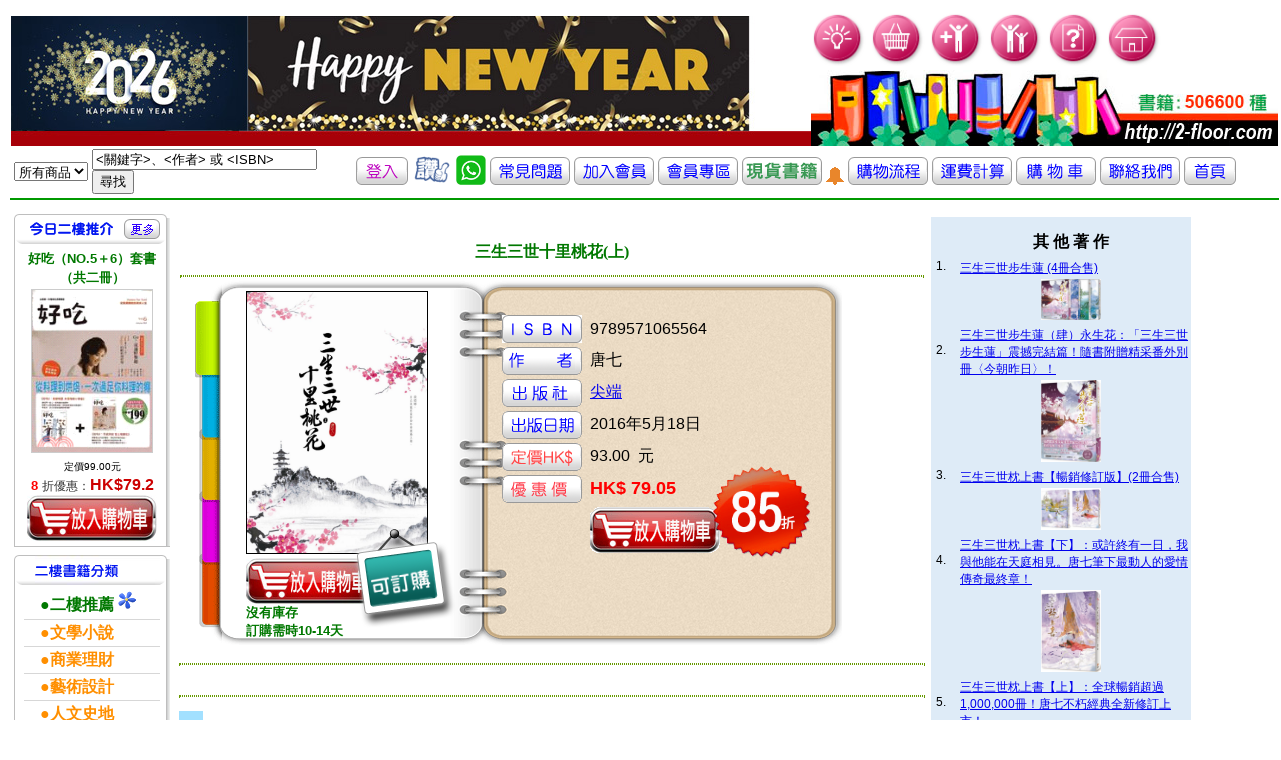

--- FILE ---
content_type: text/html; charset=UTF-8
request_url: http://2-floor.dyndns.org/item_detail.php?pro_id=827530
body_size: 37178
content:
<!DOCTYPE html PUBLIC "-//W3C//DTD XHTML 1.0 Transitional//EN" "http://www.w3.org/TR/xhtml1/DTD/xhtml1-transitional.dtd">
<html xmlns="http://www.w3.org/1999/xhtml">
<head>
<meta http-equiv="Content-Type" content="text/html; charset=utf-8" />
<title>香港二樓書店 > 三生三世十里桃花(上)</title>
<style type="text/css">
<!--
#apDiv1 {
	position:absolute;
	left:710px;
	top:460px;
	z-index:4;
}

#apDiv2 {
	position:absolute;
	left:353px;
	top:525px;
	z-index:3;
}
#apDiv3 {
	position:absolute;
	left:180px;
	top:320px;
	z-index:2;
}
body {
	background-image: url('images/frame.gif');
	background-repeat: no-repeat;
	background-position : 195px 280px
}
-->
</style>
<link href="CSS/item_detail.css" rel="stylesheet" type="text/css" />
<link href="CSS/all.css" rel="stylesheet" type="text/css" />
<script type="text/javascript">

</script>
</head>
<body>
<div id="fb-root"></div>
<script>(function(d, s, id) {
  var js, fjs = d.getElementsByTagName(s)[0];
  if (d.getElementById(id)) return;
  js = d.createElement(s); js.id = id;
  js.src = "//connect.facebook.net/zh_TW/sdk.js#xfbml=1&version=v2.0";
  fjs.parentNode.insertBefore(js, fjs);
}(document, 'script', 'facebook-jssdk'));</script>

   
    <div id="apDiv2"><a href="aboutstock.php" onmouseout="MM_swapImgRestore()" onmouseover="MM_swapImage('Image2','','images/booking_stock.png',1)"><img src="images/booking_stock.png" alt="庫存狀況" name="Image2" width="103" height="103" border="0" id="Image2" /></a></div>
	<div id="apDiv1"><img src="images/discount_85.png" alt="" name="discount" width="103"  border="0" id="Image2" /></a></div>


<table valign="top" >
  <tr >
    <td colspan="2" align="left" valign="top" class="all_style2" >
	  <link href="CSS/top.css" rel="stylesheet" type="text/css" />
<script src="SpryAssets/xpath.js" type="text/javascript"></script>
<script src="SpryAssets/SpryData.js" type="text/javascript"></script>
<script src="Scripts/swfobject_modified.js" type="text/javascript"></script>
<script type="text/javascript">
<!--
var dsCategorySearch = new Spry.Data.XMLDataSet("xml/category_search.xml", "category/item");
//-->
</script>
<table cellpadding="0" cellspacing="0" border="0">
   
       <tr height="100">
	    <td height="128" align="center" valign="bottom" >
	    <object classid="clsid:D27CDB6E-AE6D-11cf-96B8-444553540000" width="192" height="120" id="FlashID" title="「香港二樓書店」 讓您 愛上二樓●愛上書">
	      <param name="movie" value="images/stairs.swf" />
	      <param name="quality" value="high" />
	      <param name="wmode" value="opaque" />
	      <param name="swfversion" value="6.0.65.0" />
	      <!-- This param tag prompts users with Flash Player 6.0 r65 and higher to download the latest version of Flash Player. Delete it if you don’t want users to see the prompt. -->
	      <param name="expressinstall" value="Scripts/expressInstall.swf" />
	      <!-- Next object tag is for non-IE browsers. So hide it from IE using IECC. -->
	      <!--[if !IE]>-->
	      
	      <!--<![endif]-->
         </object>
	    <td valign="bottom" > <a href="index.php"> <img src="images/newtopleft4.jpg"  alt="「香港二樓書店」讓您 愛上二樓●愛上書" border="0" /></a></td> 
	    <!--<td valign="bottom" > <a href="index.php"> <img src="images/20171229.jpg"  alt="「香港二樓書店」讓您 愛上二樓●愛上書" width=300 border="0" /></a></td> -->
  <td> 
   <table border="0" cellpadding="0" cellspacing="0">
     <tr>
	   <td valign="top"> 
			<img src="images/bulb.gif" width="55"  />
			
			<a href="order_step01.php" hideFocus="true" title="我的購物車">	<img src="images/buy.gif" alt="我的購物車" width="55" border="0" /></a>
			<a href="member_new.php" hideFocus="true" title="加入會員">	<img src="images/new-member.gif" alt="加入會員" width="55" border="0"/></a>
			<a href="member_center.php" hideFocus="true" title="會員中心">	<img src="images/member-center.gif" alt="會員中心" width="55" border="0"/></a>
			<a href="freshman.php" hideFocus="true" title="常見問題">		<img src="images/question.gif" alt="常見問題" width="55"  border="0"/></a>
			<a href="index.php" hideFocus="true"title="首頁">			<img src="images/home.gif" alt="首頁" width="55"  border="0"/></a>
	   </td>
	 </tr>
	 <tr>
	   <td valign="bottom" ><img src="images/newtop-bottom.jpg"  title="「香港二樓書店」 讓您 愛上二樓●愛上書" alt="「香港二樓書店」邁向第一華人書店" /> </td>
	 </tr>
   </table>
  </td>
  </tr>

   <table cellpadding="0" cellspacing="0" border="0">
        <tr height="20">
	      <td height="20" >
            <form id="search_keyword_form" name="search_keyword_form" method="GET" action="search_result2.php"> 
              <table border="0">
                <tr height="20">
                  <td height="20" >
                    <div spry:region="dsCategorySearch">
                      <select name="keyword_range" spry:repeatchildren="dsCategorySearch">
                        <option value="{itemname}" spry:if="{ds_RowNumber}==0" selected="selected">
                          {itemname}
                        </option>
                        <option value="{itemname}" spry:if="{ds_RowNumber}!=0">
                          {itemname}
                        </option>
                      </select>
                    </div>
                  </td>
                  <td width="260" >
                    <input name="keyword" type="text" value="<關鍵字>、<作者> 或 <ISBN>" size="26" 
                      onclick="this.value=''" />
                    <input name="search_keyword" type="submit" value="尋找" />
                  </td>
				  
				  
				  <td  align="center" valign="middle" ><font size="3">
					
					
					
			<a href="member_center.php" title="登入"><img src="images/iconn_in.gif" alt="登入"  border="0" /></a>
			

					
						
					</font></a>
		
				   
				   <a href="about3.php" title="客戶評價" ><img width='40' src="images/like.gif"              alt="客戶評價"  border="0" /></a>
				   <a href="whatsapp.php" title="whatsapp" ><img width='30' src="images/whatsapp_icon2.jpg"              alt="whatsapp"  border="0" /></a>
				   <a href="freshman.php" title="常見問題" ><img src="images/iconn3.gif"               alt="常見問題"  border="0" /></a>
				   <a href="member_new.php" title="加入會員"><img src="images/iconn4.gif"             alt="加入會員"  border="0" /></a>
				   <a href="member_center.php" title="會員專區"><img src="images/icon_member.gif"     alt="會員專區"  border="0" /></a>
				   <a href="2016list.php?keytype=08" title="貨書籍"><img src="images/iconn8.gif"                 alt="現貨書籍"  border="0" /></a>
				   <a href="2016list.php?keytype=08" title="貨書籍"><img src="images/alert.gif"                 alt="現貨書籍"  border="0" /></a>
				   <a href="flow.php" title="購物流程"><img src="images/iconn5.gif"                   alt="購物流程" border="0" /></a>
				   <a href="postfee.php" title="運費計算" ><img src="images/iconn6.gif"                alt="運費計算"  border="0" /></a>
				   <a href="order_step01.php" title="我的購物車"><img src="images/icon_cart.gif"        alt="我的購物車"  border="0" /></a>

				   <a href="about.php" title="聯絡我們"><img src="images/iconn1.gif"                  alt="聯絡我們" border="0" /></a>
				   <a href="index.php" title="返回首頁"><img src="images/iconn_fp.gif"                alt="返回首頁"  border="0" /></a></td>
                </tr>
              </table>
</form>
          </td>
        </tr>

</table>
<script type="text/javascript">
<!--
swfobject.registerObject("FlashID");
//-->
</script>
    </td>
  </tr>
  <tr>
    <td align="left" valign="top" width="140" >
      <!DOCTYPE html PUBLIC "-//W3C//DTD XHTML 1.0 Transitional//EN" "http://www.w3.org/TR/xhtml1/DTD/xhtml1-transitional.dtd">
<html xmlns="http://www.w3.org/1999/xhtml">
<head>
<meta http-equiv="Content-Type" content="text/html; charset=utf-8" />
<title>香港二樓書店 > 今日好書推介</title>
<link href="CSS/left.css" rel="stylesheet" type="text/css" />
 <link rel="stylesheet" href="CSS/books_05012007.css" type="text/css">
<link rel="stylesheet" href="CSS/member.css" type="text/css">
</head>
<body>
<table width="100" >
  <tr>
    <td colspan="2" align="left" valign="top" >
	      </td>
  </tr>
  <tr>
    <td align="left" valign="top">
          </td>
  </tr>
<tr>
<td align="left" valign="top">
<!--今日六六折 Start-->
 <div class="block01">
<div class="left_header01">
<table width="100%" border="0" cellpadding="0" cellspacing="0">
<tr>
<td width="12">&nbsp;</td>
<td valign="top"><img src="images/today.gif"  height="30" /></td>
<td align="right"><a href="plist.php?keytype=08"><img src="images/more.gif"  width="36" height="20" border="0" /></a>

<td width="10">&nbsp;</td>
</tr>
</table>
</div>
<div class="left_content01">
<div class="left_content01margin">
<div class="text01_c_b"><a href="item_detail.php?pro_id=804682" ><font size="2" color="#007800">好吃（NO.5＋6）套書（共二冊）</font></a></div>
<table border="0" align="center" cellpadding="0" cellspacing="0" class="imgline">
<tr>
<td><a href="item_detail.php?pro_id=804682" title="好吃（NO.5＋6）套書（共二冊）">
				<img src="cover/4717702079772.jpg" alt="好吃（NO.5＋6）套書（共二冊）" width="120" /></a></td>
</tr>
</table>
<div class="text02"></div>
<div class="text03">
<ul>

<li><font size="1" color="#000000">定價99.00元</font></li>
<li><font size="2" color="#FF0000"><b>
8	</b></font>		


折優惠：<span><b>HK$79.2</b></span></li>
<a href="add_to_cart.php?id=804682" >
                 <img src="images/photo/item_list_shop.jpg" alt="放入購物車" border="0" /></a>

</ul>
</div>
</div>
</div>
</div>
<!--今日六六折 End-->
<!-- 熱門專題 Start-->

<div class="left_header02">
<table width="100%" border="0" cellpadding="0" cellspacing="0">
<tr>
<td width="21"></td>
<td valign="top"><img src="images/book_type.gif" alt="二樓書籍分類"  height="30" ></td>
</tr>
</table>
</div><div class="left_content01">
<div class="left_content01margin">

<table width="100%" border="0" cellpadding="0" cellspacing="0" class="text01_line">
<tr>
<td align="middle">
<ul>
<li><a href="plist.php?keytype=08"><font size="3" color="#007800"><b>　●二樓推薦</b></font><font size="1" color="#EB05C7"> </font><img src="images/go.gif" border="0" /></a><br></li>


<li><a href=showtype2.php?keytype=01  ><font size="3" color="#FF8F00"><b>　●文學小說</b></font></a><br></li>

<li><a href=showtype2.php?keytype=02  ><font size="3" color="#FF8F00"><b>　●商業理財</b></font></a><br></li>

<li><a href=showtype2.php?keytype=03  ><font size="3" color="#FF8F00"><b>　●藝術設計</b></font></a><br></li>

<li><a href=showtype2.php?keytype=04  ><font size="3" color="#FF8F00"><b>　●人文史地</b></font></a><br></li>

<li><a href=showtype2.php?keytype=05  ><font size="3" color="#FF8F00"><b>　●社會科學</b></font></a><br></li>

<li><a href=showtype2.php?keytype=06  ><font size="3" color="#FF8F00"><b>　●自然科普</b></font></a><br></li>

<li><a href=showtype2.php?keytype=07  ><font size="3" color="#FF8F00"><b>　●心理勵志</b></font></a><br></li>

<li><a href=showtype2.php?keytype=08  ><font size="3" color="#FF8F00"><b>　●醫療保健</b></font></a><br></li>

<li><a href=showtype2.php?keytype=09  ><font size="3" color="#FF8F00"><b>　●飲　　食</b></font></a><br></li>

<li><a href=showtype2.php?keytype=10  ><font size="3" color="#FF8F00"><b>　●生活風格</b></font></a><br></li>

<li><a href=showtype2.php?keytype=11  ><font size="3" color="#FF8F00"><b>　●旅　　遊</b></font></a><br></li>

<li><a href=showtype2.php?keytype=12  ><font size="3" color="#FF8F00"><b>　●宗教命理</b></font></a><br></li>

<li><a href=showtype2.php?keytype=13  ><font size="3" color="#FF8F00"><b>　●親子教養</b></font></a><br></li>

<li><a href=showtype2.php?keytype=14  ><font size="3" color="#FF8F00"><b>　●少年讀物</b></font></a><br></li>

<li><a href=showtype2.php?keytype=15  ><font size="3" color="#FF8F00"><b>　●輕 小 說</b></font></a><br></li>

<li><a href=showtype2.php?keytype=16  ><font size="3" color="#FF8F00"><b>　●漫　　畫</b></font></a><br></li>

<li><a href=showtype2.php?keytype=17  ><font size="3" color="#FF8F00"><b>　●語言學習</b></font></a><br></li>

<li><a href=showtype2.php?keytype=18  ><font size="3" color="#FF8F00"><b>　●考試用書</b></font></a><br></li>

<li><a href=showtype2.php?keytype=19  ><font size="3" color="#FF8F00"><b>　●電腦資訊</b></font></a><br></li>

<li><a href=showtype2.php?keytype=20  ><font size="3" color="#FF8F00"><b>　●專業書籍</b></font></a><br></li>
</ul>
</td>
</tr>
</table>
</body>
</html>

    </td>
    <td align="left" valign="top" >
      <table valign="top">
        <tr>
          <td valign="top">
            <table width="750">
	          <tr>
                <td colspan="2" >&nbsp;
                </td>
		      </tr>
              <tr>
                <td colspan="2" align="center" valign="middle" ><font face="微軟正黑體, verdana" color="#007800"><b>
		          三生三世十里桃花(上)				  </b></font>
		        </td>
		      </tr>
              <tr>
                <td colspan="2" align="left" valign="top" >
		          <hr class="item_detail_style7" />
		          <table width="550">
                    <tr>
                      <td align="center" valign="middle" height="345" width="360">
		 <table border="0"><tr><td valign="bottom">
   <img src="cover/9789571065564.jpg" width="180" alt=三生三世十里桃花(上) border="1"/>

		</td></tr>
		
        <tr width="500"><td height="0" align="left" >		
					 
				      
				        
						
      <a href="add_to_cart.php?id=827530" >
		<img src="images/photo/item_list_shop.jpg" border="0"/>
        </a><br>
		<font size="2" color="#007800"><b>沒有庫存 <br>訂購需時10-14天</b></font>
                      </td></tr></table>
                      <td align="left" valign="top"   >
				        <table valign="top" >    
						  <tr><td height="20"></td></tr>
                          <tr>
						    
                            <td width="35"></td><td >
                              <img src="images/icon_isbn.gif" border="0" height="28"/>
                            </td>
                            <td width="35"></td><td >
9789571065564                            </td> <td></td>
                          </tr>
  					      <tr>
                            <td width="35"></td><td >
                              <img src="images/icon_author.gif" border="0" height="28"/>
                            </td>
                            <td width="35"></td><td >
					          唐七                            </td><td></td>
                          </tr>
						  					      <tr>
                            <td width="35"></td><td >
                              <img src="images/icon_pub.gif" border="0" height="28"/>
                            </td>
                            <td width="35"></td><td >
					          <a href=search_result.php?publisher=%E5%B0%96%E7%AB%AF>尖端</a>                             </td><td></td>
                          </tr>
  					      <tr>
                            <td width="35"></td><td >
                              <img src="images/icon_pubdate.gif" border="0" height="28"/>
                            </td>
                            <td width="35"></td><td >
					          2016年5月18日							  
                            </td><td></td>
                          </tr>
					       
					      <tr>
                            <td width="35"></td><td >
                              <img src="images/icon_ori_price.gif" border="0" height="28"/>
                            </td>
                            <td width="35"></td><td >
93.00                              &nbsp;元
                            </td><td></td>
                          </tr>
  					      <tr>
                            <td width="35"></td><td >
                              <img src="images/icon_selling_price.gif" border="0" height="28"/>
                            </td>
                            <td width="35"></td><td >
                              <span ><b>
							                              </span>
                              </b>
							                              <span ><b>
						        <font size=4 color=#FF0000>HK$ 79.05                              
                              &nbsp;
							  
							
							  </font></b>
                            </td><td>
							  </td>
                          </tr>
						  
						  <tr>
                            <td width="35"></td><td >
                             <!--<img src="images/save_pig.gif" alt="" width="80"   border="0" />-->
                            </td>
                            <td width="35"></td><td >

							
							
					                 <a href="add_to_cart.php?id=827530" >
		<img src="images/photo/item_list_shop.gif" border="0"/>
        </a><br>
		                            </td><td></td>
                          </tr>
					      
                        </table>
						
				      </td>
                    </tr>
                  </table>
				  <table>
							<!--					<tr><td width="35"></td><td align="right">	<img src="images/adv1.gif" alt="二樓書卷使用細則" width="160"   /></a>
						  </td><td width="35"><font color="#ff0000"></font><a href="http://2-floor.dyndns.org/freshman.php#1-7 " class="item_detail_style5"><img src="images/question_mark.gif" alt="二樓書卷使用細則" width="40"   />
		-->		        
                        </a>
						  </td></tr> 
						
						 </table>
		        </td>
              </tr>
		      			   <tr></tr>
			   
                <td colspan="2" align="center" valign="middle" class="item_detail_style15">
		          <hr class="item_detail_style7" />
		        </td>
		      </tr>
			  <tr><td> </td><td>


<div class="fb-like" data-href="http://2-floor.dyndns.org/item_detail2.php?pro_id=827530"  data-layout="standard" data-action="like" data-show-faces="true" data-share="true"></div>
				</td></tr>
<tr>
                <td colspan="2" align="center" valign="middle" class="item_detail_style15">
		          <hr class="item_detail_style7" />
		        </td>
		      </tr>
			  <tr>
                <td align="center" valign="middle" class="item_detail_style16">
                  詳<br />細<br />資<br />料
                </td>
                <td class="item_detail_style17">
		          <meta itemprop=productID content=isbn:9789571065564/>ISBN：9789571065564</li><li>叢書系列：<a href=http://2-floor.dyndns.org/search_result5.php?series=愛小說>愛小說</a></li><li>規格：平裝                                             / 336頁 / 14.5 x 21 cm / 普通級          <br><a href=search_result5.php?series=46462%E6%84%9B%E5%B0%8F%E8%AA%AA>愛小說</a> 				  
                </td>
              </tr>				
			  <tr>
                <td colspan="2" align="center" valign="middle" class="item_detail_style15">
		          <hr class="item_detail_style7" />
		        </td>
		      </tr>				
		      
			  <tr>
                <td align="center" valign="middle" class="item_detail_style16">
                  分<br />類
                </td>
                <td class="item_detail_style17">
		          <a href=showtype2.php?keytype=01>文學小說</a>  > <a href=showtype3.php?keytype=0114>羅曼史/言情小說</a>  > <a href=showtype4.php?keytype=011401>華文羅曼史</a>                 </td>  
              </tr>
<tr>
                <td align="center" valign="middle" class="item_detail_style16">
                  同<br />類<br />書<br />推<br />薦
                </td>
                <td class="item_detail_style17">
		           
<table width="83%" border="0" align="center" cellpadding="0" cellspacing="0" class="imgline">
<tr>

<td>
<table  border="0"  >
<tr  height="120">
<td valign="bottom" height="200" width="150"><div ><a href=item_detail.php?pro_id=1088632 title=慕南枝 十><img src="cover/9789579614146.jpg" height="150" /> </a></div></td></tr>
<tr>
<td valign="top" height="200" width="150" ><div class="text01s_c"><a href=item_detail.php?pro_id=1088632><font size="3" color="#007800">慕南枝 十               </font></a></div></td>



 </tr>
</table>
</td>
<td>
<table  border="0"  >
<tr  height="120">
<td valign="bottom" height="200" width="150"><div ><a href=item_detail.php?pro_id=1088631 title=問丹朱 七(完)><img src="cover/9789577874016.jpg" height="150" /> </a></div></td></tr>
<tr>
<td valign="top" height="200" width="150" ><div class="text01s_c"><a href=item_detail.php?pro_id=1088631><font size="3" color="#007800">問丹朱 七(完)               </font></a></div></td>



 </tr>
</table>
</td>
<td>
<table  border="0"  >
<tr  height="120">
<td valign="bottom" height="200" width="150"><div ><a href=item_detail.php?pro_id=1088628 title=攻玉 二><img src="cover/9789577873873.jpg" height="150" /> </a></div></td></tr>
<tr>
<td valign="top" height="200" width="150" ><div class="text01s_c"><a href=item_detail.php?pro_id=1088628><font size="3" color="#007800">攻玉 二               </font></a></div></td>



 </tr>
</table>
</td>
<td>
<table  border="0"  >
<tr  height="120">
<td valign="bottom" height="200" width="150"><div ><a href=item_detail.php?pro_id=1088538 title=愛你是最好的時光【上下冊套書】（熱評電視劇《今生有你》原著小說，鍾漢良、李小冉領銜主演）><img src="cover/0010947870.jpg" height="150" /> </a></div></td></tr>
<tr>
<td valign="top" height="200" width="150" ><div class="text01s_c"><a href=item_detail.php?pro_id=1088538><font size="3" color="#007800">愛你是最好的時光【上下冊套書】（熱評電視劇《今生有你》原著小說，鍾漢良、李小冉領銜主演）               </font></a></div></td>



 </tr>
</table>
</td>
<td>
<table  border="0"  >
<tr  height="120">
<td valign="bottom" height="200" width="150"><div ><a href=item_detail.php?pro_id=1088537 title=愛你是最好的時光【下】（熱評電視劇《今生有你》原著小說，鍾漢良、李小冉領銜主演）><img src="cover/9786269649853.jpg" height="150" /> </a></div></td></tr>
<tr>
<td valign="top" height="200" width="150" ><div class="text01s_c"><a href=item_detail.php?pro_id=1088537><font size="3" color="#007800">愛你是最好的時光【下】（熱評電視劇《今生有你》原著小說，鍾漢良、李小冉領銜主演）               </font></a></div></td>



 </tr>
</table>
</td>
              </tr></table></td></tr>			  
			  
<tr>
                <td colspan="2" align="center" valign="middle" class="item_detail_style15">
		          <hr class="item_detail_style7" />
		        </td>
		      </tr>
			  <tr>
                <td align="center" valign="middle" class="item_detail_style16">
                  其<br />他<br />讀<br/>者<br/>也<br/>買
                </td>
                <td class="item_detail_style17">
		          <table width="83%" border="0" align="center" cellpadding="0" cellspacing="0" class="imgline">
<tr>

<td>
<table  border="0"  >
<tr>
<td valign="bottom" height="200" width="150"><div ><a href=item_detail.php?pro_id=827532 title=三生三世十里桃花(下)><img src="cover/9789571065571.jpg" height="150" /></a></div></td></tr>
<tr>
<td valign="top" height="120" width="150" ><div class="text01s_c"><a href=item_detail.php?pro_id=827532><font size="3" color="#007800">三生三世十里桃花(下)               </font></a></div></td>



 </tr>
</table>
</td>
<td>
<table  border="0"  >
<tr>
<td valign="bottom" height="200" width="150"><div ><a href=item_detail.php?pro_id=703446 title=三生三世枕上書【終篇】><img src="cover/9789578038929.jpg" height="150" /></a></div></td></tr>
<tr>
<td valign="top" height="120" width="150" ><div class="text01s_c"><a href=item_detail.php?pro_id=703446><font size="3" color="#007800">三生三世枕上書【終篇】               </font></a></div></td>



 </tr>
</table>
</td>
<td>
<table  border="0"  >
<tr>
<td valign="bottom" height="200" width="150"><div ><a href=item_detail.php?pro_id=251083 title=散花女俠（二冊）                                                                                              ><img src="cover/9789622574861.jpg" height="150" /></a></div></td></tr>
<tr>
<td valign="top" height="120" width="150" ><div class="text01s_c"><a href=item_detail.php?pro_id=251083><font size="3" color="#007800">散花女俠（二冊）                                                                                                             </font></a></div></td>



 </tr>
</table>
</td>
<td>
<table  border="0"  >
<tr>
<td valign="bottom" height="200" width="150"><div ><a href=item_detail.php?pro_id=658818 title=三生三世枕上書><img src="cover/9789578038523.jpg" height="150" /></a></div></td></tr>
<tr>
<td valign="top" height="120" width="150" ><div class="text01s_c"><a href=item_detail.php?pro_id=658818><font size="3" color="#007800">三生三世枕上書               </font></a></div></td>



 </tr>
</table>
</td>
<td>
<table  border="0"  >
<tr>
<td valign="bottom" height="200" width="150"><div ><a href=item_detail.php?pro_id=1047243 title=三生三世步生蓮(貳)神祈><img src="cover/9786269533800.jpg" height="150" /></a></div></td></tr>
<tr>
<td valign="top" height="120" width="150" ><div class="text01s_c"><a href=item_detail.php?pro_id=1047243><font size="3" color="#007800">三生三世步生蓮(貳)神祈               </font></a></div></td>



 </tr>
</table>
</td>
<td>
<table  border="0"  >
<tr>
<td valign="bottom" height="200" width="150"><div ><a href=item_detail.php?pro_id=849621 title=金田一少年之事件簿R 10><img src="cover/9789864708727.jpg" height="150" /></a></div></td></tr>
<tr>
<td valign="top" height="120" width="150" ><div class="text01s_c"><a href=item_detail.php?pro_id=849621><font size="3" color="#007800">金田一少年之事件簿R 10               </font></a></div></td>



 </tr>
</table>
</td>
              </tr></table>
				  
                </td>
              </tr>

			  
			  
			  <tr>
			  <td colspan="2" align="center" valign="middle" class="item_detail_style15">
		          <hr class="item_detail_style7" />
		        </td>
		      </tr>
			  
			  		      <tr>
                <td align="center" valign="middle" class="item_detail_style16">
                  內<br />容<br />簡<br />介
                </td>
                <td class="item_detail_style17">
		          <br />
<div class="bd"><br />
<div class="content" style="height:auto;" itemprop="description"><br />
        　　◆ 2016年最期待改編仙俠愛情小說首選！<br /><br />
　　◆ 玄幻愛情第一IP！人氣作家唐七（唐七公子）成名作！<br /><br />
　　◆ 全球各版本總銷量大破百萬本！<br /><br />
　　◆ 千萬讀者瘋狂，小說網路點擊率逼近兩億！<br /><br />
　　◆ 改編電影！顏值無敵，期待度破表！網路票選最佳「白淺」代言人冠軍「劉亦菲」順應民意出演，搭配最強小鮮肉《微微一笑很傾城》「楊洋」出演太子「夜華」！<br /><br />
　　◆ 改編電視劇！《花千骨》、《步步驚心》導演執導；《甄嬛傳》、《臥虎藏龍》美術總監監製；奧斯卡提名、11次金馬獎得主美術指導張叔平服裝設計！由仙氣十足楊冪、神祕氣質趙又廷主演！<br /><br />
　　◆ 精挑細選•氣質出塵萊卡奇豔超白美術紙書衣！<br /><br />
<br /><br />
　　我遺憾，自己沒能在最好的年華裡遇上他。<br /><br />
<br /><br />
　　那一世，她戀慕的男子，是九重天上的太子夜華。<br /><br />
　　而她以為的真愛，卻為別的女人，親手剜去了她的雙眼！<br /><br />
<br /><br />
　　夜華說：「我會和妳成親，我會是妳的眼睛。」<br /><br />
　　而她懷著孩子，永絕光明，心如死灰，卻大徹大悟。<br /><br />
　　她一介凡人被牽扯進神仙們的愛恨，怎可能敵過這樣的劫數？<br /><br />
　　於是她從誅仙臺上一躍而下──<br /><br />
　　「夜華，我放過你，你也放過我，我們從此，兩不相欠。」<br /><br />
　　那時候，她並不知道，自己其實並不是個凡人。<br /><br />
<br /><br />
　　三百年後，東海水晶宮──<br /><br />
　　四海八荒第一絕色，青丘帝姬白淺上仙，<br /><br />
　　與她命中註定的夫君、九重天上的太子夜華，在十里桃花初見。<br /><br />
　　那玄色袍裾，讓她恍了恍神，而男人脣畔攜了絲笑意：<br /><br />
　　「夜華不識，姑娘竟是青丘的白淺上神。」<br /><br />
<br /><br />
　　煙霞燦爛，十里桃花，<br /><br />
　　窮盡三生等待，只為一場相逢。<br /><br />
<br /><br />
<strong>【讀者評價】</strong><br /><br />
<br /><br />
　　•這部小說，是我的青春。<br /><br />
<br /><br />
　　•你有沒有愛過一個人？你有沒有恨過一個人？如果你有，你定是會明白的。這個人，一定值得你越過萬世浮華尋他。<br /><br />
<br /><br />
　　•讀了兩遍還想讀，我也不知道怎麼了。<br /><br />
<br /><br />
　　•女主的迷糊，男主的沉鬱，男配女配們的熱鬧，都寫得妙趣橫生。<br />
</div>                </td>
              </tr>
			  <tr>
                <td colspan="2" align="center" valign="middle" class="item_detail_style15">
		          <hr class="item_detail_style7" />
		        </td>
		      </tr>
			  			  			  			  			  
		      		      		      
              
		      		      
		      <tr>
                <td colspan="2" align="center" valign="middle" class="item_detail_style15">
		          <hr class="item_detail_style7" />
		        </td>
		      </tr>
              <tr>
                <td align="center" valign="middle" class="item_detail_style16">
                  書<br />評
                </td>
                <td class="item_detail_style17">
		          <?php//  echo '彩色書';  ?>
                </td>
              </tr>
            </table>
          </td>
          <td align="left" valign="top" >
            <table class="item_detail_style22">
              
              <tr width="360">
			    <td></td>
                <td>
                  <div align="center"  >
                    
                    
                    <font color="#FF3300" size="4"> 
                                          </font>
					<br />
					<font size="3">
                      <strong>
                        其 他 著 作
                      </strong>
                    </font>
                  </div>
                </td>
              </tr>    
				  

                </td>
              </tr>
              			  <tr width="360">
		        <td align="center">1.</td>
                <td class="item_detail_style21">
			
                  <a href="item_detail.php?pro_id=1157763">
                    三生三世步生蓮 (4冊合售)                  </a>
                </td>
              </tr>
<tr width="360" align="top">
<td></td>
<td  align="center">

    <img src="cover/2000009878363.jpg" width="60" />

	        
		</td>
	      </tr>
		  
              
              			  <tr width="360">
		        <td align="center">2.</td>
                <td class="item_detail_style21">
			
                  <a href="item_detail.php?pro_id=1157492">
                    三生三世步生蓮（肆）永生花：「三生三世步生蓮」震撼完結篇！隨書附贈精采番外別冊〈今朝昨日〉！                  </a>
                </td>
              </tr>
<tr width="360" align="top">
<td></td>
<td  align="center">

    <img src="cover/9786269878369.jpg" width="60" />

	        
		</td>
	      </tr>
		  
              
              			  <tr width="360">
		        <td align="center">3.</td>
                <td class="item_detail_style21">
			
                  <a href="item_detail.php?pro_id=1095968">
                    三生三世枕上書【暢銷修訂版】(2冊合售)                  </a>
                </td>
              </tr>
<tr width="360" align="top">
<td></td>
<td  align="center">

    <img src="cover/1000009653367.jpg" width="60" />

	        
		</td>
	      </tr>
		  
              
              			  <tr width="360">
		        <td align="center">4.</td>
                <td class="item_detail_style21">
			
                  <a href="item_detail.php?pro_id=1095970">
                    三生三世枕上書【下】：或許終有一日，我與他能在天庭相見。唐七筆下最動人的愛情傳奇最終章！                  </a>
                </td>
              </tr>
<tr width="360" align="top">
<td></td>
<td  align="center">

    <img src="cover/9786269653379.jpg" width="60" />

	        
		</td>
	      </tr>
		  
              
              			  <tr width="360">
		        <td align="center">5.</td>
                <td class="item_detail_style21">
			
                  <a href="item_detail.php?pro_id=1095973">
                    三生三世枕上書【上】：全球暢銷超過1,000,000冊！唐七不朽經典全新修訂上市！                  </a>
                </td>
              </tr>
<tr width="360" align="top">
<td></td>
<td  align="center">

    <img src="cover/9786269653362.jpg" width="60" />

	        
		</td>
	      </tr>
		  
              
              			  <tr width="360">
		        <td align="center">6.</td>
                <td class="item_detail_style21">
			
                  <a href="item_detail.php?pro_id=1096041">
                    三生三世步生蓮（?）足下千劫                  </a>
                </td>
              </tr>
<tr width="360" align="top">
<td></td>
<td  align="center">

    <img src="cover/9786269653355.jpg" width="60" />

	        
		</td>
	      </tr>
		  
              
              			  <tr width="360">
		        <td align="center">7.</td>
                <td class="item_detail_style21">
			
                  <a href="item_detail.php?pro_id=1047243">
                    三生三世步生蓮(貳)神祈                  </a>
                </td>
              </tr>
<tr width="360" align="top">
<td></td>
<td  align="center">

    <img src="cover/9786269533800.jpg" width="60" />

	        
		</td>
	      </tr>
		  
              
              			  <tr width="360">
		        <td align="center">8.</td>
                <td class="item_detail_style21">
			
                  <a href="item_detail.php?pro_id=1044817">
                    三生三世十里桃花（上）                  </a>
                </td>
              </tr>
<tr width="360" align="top">
<td></td>
<td  align="center">

    <img src="cover/9789860675665.jpg" width="60" />

	        
		</td>
	      </tr>
		  
              
              			  <tr width="360">
		        <td align="center">9.</td>
                <td class="item_detail_style21">
			
                  <a href="item_detail.php?pro_id=1044818">
                    三生三世十里桃花（下）                  </a>
                </td>
              </tr>
<tr width="360" align="top">
<td></td>
<td  align="center">

    <img src="cover/9789860675672.jpg" width="60" />

	        
		</td>
	      </tr>
		  
              
              			  <tr width="360">
		        <td align="center">10.</td>
                <td class="item_detail_style21">
			
                  <a href="item_detail.php?pro_id=1041293">
                    三生三世步生蓮（壹）化繭                  </a>
                </td>
              </tr>
<tr width="360" align="top">
<td></td>
<td  align="center">

    <img src="cover/9789860675634.jpg" width="60" />

	        
		</td>
	      </tr>
		  
              
                          </table>
          </td>
        </tr>
      </table>
    </td>
  </tr>
</table>
</body>
</html>
